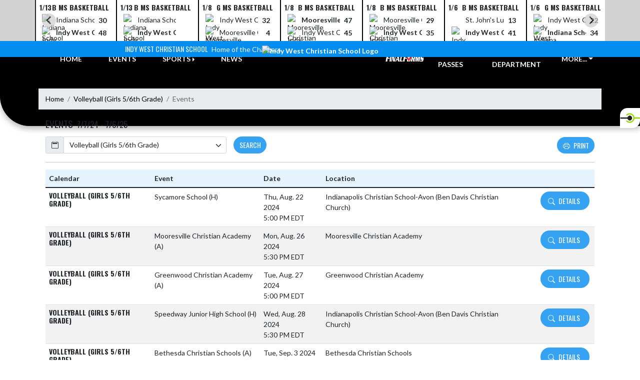

--- FILE ---
content_type: text/html; charset=utf-8
request_url: https://chargerathletics.org/Events?for=9894c4ac-ef13-4e4d-8aa9-22113a53f423&from=2024-07-07&to=2025-07-06&team=Volleyball%20(Girls%205%2F6th%20Grade)&teamID=2781ae60-ec3d-40df-93be-00744ddc9928
body_size: 11737
content:

<!DOCTYPE html>
<html lang="en">
<head>
    <meta charset="utf-8" />
    <meta name="viewport" content="width=device-width, initial-scale=1.0" />
    <title>Events - Indy West Christian School</title>
    <meta name="description" content="" />
    <meta property="og:image" content="https://static.eventlink.com/public/bf6996b0-9e21-4aac-af7e-12e3628decb8/49fb6a9a-064b-4cc6-acdd-fdf89199b7ef/blob" />
    <meta name="twitter:image" content="https://static.eventlink.com/public/bf6996b0-9e21-4aac-af7e-12e3628decb8/49fb6a9a-064b-4cc6-acdd-fdf89199b7ef/blob" />
    <link href="https://cdn.jsdelivr.net/npm/bootstrap@5.1.3/dist/css/bootstrap.min.css" rel="stylesheet" crossorigin="anonymous">
    <link rel="stylesheet" href="/lib/mobiscroll/css/mobiscroll.jquery.min.css?v=_hDjU0bS-9Af_yN-psDaKyTWMWbW_pKiuvq3iNJPeq4">
    
        <link rel="shortcut icon" type="image/x-icon" href="https://static.eventlink.com/public/bf6996b0-9e21-4aac-af7e-12e3628decb8/49fb6a9a-064b-4cc6-acdd-fdf89199b7ef/blob" />
    <style>
        :root {
            --primary-color: #038def;
            --tinted10-color: #1C98F0FF;
            --tinted15-color: #289EF1FF;
            --tinted20-color: #35A3F2FF;
            --tinted60-color: #9AD1F8FF;
            --tinted90-color: #E5F3FDFF;
            --shaded-color: #027ED7FF;
            --shaded30-color: #0262A7FF;
            --secondary-color: #000000;
            --secondary-tinted10-color: #191919FF;
            --averageGrey: #626262FF;
            --primarySaturationCap: #3085C2FF;
            
            --primary-gallery-gradient-start: #038def77;
            --primary-gallery-gradient-end: #038def99;
        }
    </style>


    <script>window.onContentReady = function (callback) { if (document.readyState === 'loading') { document.addEventListener('DOMContentLoaded', callback); } else { callback(); } }</script>
    <link rel="stylesheet" href="/css/site.css?v=djffmhWbscjMd1d_zVCOeqO8Ho7WLdEPbDpgLQvgK_o" />
                <link rel="stylesheet" href="/css/photos-template-overrides.css?v=RE-TKf-lIwWe6CGLgXlYQAl8-IHtttCvLSxvbEqvlvc" />
    <link rel="stylesheet" href="https://cdn.jsdelivr.net/npm/bootstrap-icons@1.11.0/font/bootstrap-icons.css">
    
    <link rel="stylesheet" href="/css/fontawesome.css">
    <link rel="stylesheet" href="/css/brands.css">
    <link rel="stylesheet" href="/css/solid.css">
    <link rel="stylesheet" href="/css/regular.css">
    <link rel="stylesheet" href="/css/all.css">
    
    <link rel="preconnect" href="https://fonts.googleapis.com">
    <link rel="preconnect" href="https://fonts.gstatic.com" crossorigin>
    <link href="https://fonts.googleapis.com/css2?family=Oswald:wght@200..700&display=swap" rel="stylesheet">
    <link href="https://fonts.googleapis.com/css2?family=Lato:ital,wght@0,100;0,300;0,400;0,700;0,900;1,100;1,300;1,400;1,700;1,900&display=swap" rel="stylesheet">
    <link rel="stylesheet" href="https://fonts.googleapis.com/icon?family=Material+Icons">
    <link rel="stylesheet" href="https://cdn.jsdelivr.net/npm/@splidejs/splide@latest/dist/css/splide.min.css">
    <link href="//cdn.jsdelivr.net/npm/featherlight@1.7.14/release/featherlight.min.css" type="text/css" rel="stylesheet"/>
    <link href="//cdn.jsdelivr.net/npm/featherlight@1.7.14/release/featherlight.gallery.min.css" type="text/css" rel="stylesheet"/>
        <script async defer data-domain="bf6996b0-9e21-4aac-af7e-12e3628decb8" src="https://plausible.io/js/plausible.outbound-links.js"></script>
    <script>
        (function(){var w=window;var ic=w.Intercom;if(typeof ic==="function"){ic('reattach_activator');ic('update',w.intercomSettings);}else{var d=document;var i=function(){i.c(arguments);};i.q=[];i.c=function(args){i.q.push(args);};w.Intercom=i;var l=function(){var s=d.createElement('script');s.type='text/javascript';s.async=true;s.src='https://widget.intercom.io/widget/' + "p0b1hik6";var x=d.getElementsByTagName('script')[0];x.parentNode.insertBefore(s, x);};if(document.readyState==='complete'){l();}else if(w.attachEvent){w.attachEvent('onload',l);}else{w.addEventListener('load',l,false);}}})();
    </script>
                        
</head>
<body>
        <div class="custom-flex overflow-hidden">
            <div class="d-flex flex-column flex-grow-1 min-vh-100">
                <div class="d-flex flex-column">
                    <header class="d-print-none">
                        

    <style>
        #header-background {
            top: 180px;
        }
    </style>
    <div class="container-fluid p-0 white-background " style="background-color: lightgray;">
        <div id="score-ticker" class="splide container p-0 ">
            <div class="text-center splide__track score-ticker-container">
                <ul class="splide__list">
                        <a class="splide__slide" style="color: unset; text-decoration: unset;" href="/Event/fe25e550-93d7-467d-8d08-323631efc547">
                            <div class="p-1 score-ticker-card score-ticker-border" style="border-left: 2px solid">
                                    <div class="fw-bold pb-1 score-ticker-card-header backgroundColor "><span>1/13</span> <span>B MS Basketball</span> </div>
        <div>
            <div class="score-ticker-card-logo-container"><img alt="Indiana School for the Deaf Logo" src="https://static.eventlink.com/public/global/7c5f11a6-f40c-49ee-8053-0df22abd8f1a/logo.png" /></div>
            <div tabindex="0" class="marquee score-ticker-card-participant">
                <div class="">
                    <span class="score-ticker-card-participant-text "> Indiana School for the Deaf </span>
                </div>
            </div>
            <div class="fw-bold score-ticker-card-score-container "> 30</div>
        </div>
        <div>
            <div class="score-ticker-card-logo-container"><img alt="Indy West Christian School Logo" src="https://static.eventlink.com/public/global/c4283842-f7a1-4a7e-98ae-eb7440521c7c/blob" /></div>
            <div tabindex="0" class="marquee score-ticker-card-participant">
                <div class="fw-bold">
                    <span class="score-ticker-card-participant-text "> Indy West Christian School </span>
                </div>
            </div>
            <div class="fw-bold score-ticker-card-score-container "> 48</div>
        </div>
                            </div>
                        </a>
                        <a class="splide__slide" style="color: unset; text-decoration: unset;" href="/Event/83503d1f-5a9e-41e0-ae49-712ff71db4fd">
                            <div class="p-1 score-ticker-card score-ticker-border" style="">
                                    <div class="fw-bold pb-1 score-ticker-card-header backgroundColor "><span>1/13</span> <span>B MS Basketball</span> </div>
        <div>
            <div class="score-ticker-card-logo-container"><img alt="Indiana School for the Deaf Logo" src="https://static.eventlink.com/public/global/7c5f11a6-f40c-49ee-8053-0df22abd8f1a/logo.png" /></div>
            <div tabindex="0" class="marquee score-ticker-card-participant">
                <div class="">
                    <span class="score-ticker-card-participant-text "> Indiana School for the Deaf </span>
                </div>
            </div>
            <div class="fw-bold score-ticker-card-score-container "> </div>
        </div>
        <div>
            <div class="score-ticker-card-logo-container"><img alt="Indy West Christian School Logo" src="https://static.eventlink.com/public/global/c4283842-f7a1-4a7e-98ae-eb7440521c7c/blob" /></div>
            <div tabindex="0" class="marquee score-ticker-card-participant">
                <div class="fw-bold">
                    <span class="score-ticker-card-participant-text "> Indy West Christian School </span>
                </div>
            </div>
            <div class="fw-bold score-ticker-card-score-container "> </div>
        </div>
                            </div>
                        </a>
                        <a class="splide__slide" style="color: unset; text-decoration: unset;" href="/Event/748ba038-9833-42a3-bc9f-79a7fc76e3e0">
                            <div class="p-1 score-ticker-card score-ticker-border" style="">
                                    <div class="fw-bold pb-1 score-ticker-card-header backgroundColor "><span>1/8</span> <span>G MS Basketball</span> </div>
        <div>
            <div class="score-ticker-card-logo-container"><img alt="Indy West Christian School Logo" src="https://static.eventlink.com/public/global/c4283842-f7a1-4a7e-98ae-eb7440521c7c/blob" /></div>
            <div tabindex="0" class="marquee score-ticker-card-participant">
                <div class="">
                    <span class="score-ticker-card-participant-text "> Indy West Christian School </span>
                </div>
            </div>
            <div class="fw-bold score-ticker-card-score-container "> 32</div>
        </div>
        <div>
            <div class="score-ticker-card-logo-container"><img alt="Mooresville Christian Academy Logo" src="https://static.eventlink.com/public/global/185a0679-660b-4119-9eee-79d531965085/blob" /></div>
            <div tabindex="0" class="marquee score-ticker-card-participant">
                <div class="">
                    <span class="score-ticker-card-participant-text "> Mooresville Christian Academy </span>
                </div>
            </div>
            <div class="fw-bold score-ticker-card-score-container "> 4</div>
        </div>
                            </div>
                        </a>
                        <a class="splide__slide" style="color: unset; text-decoration: unset;" href="/Event/a9a79cf4-3b37-4f2c-999e-e3e15376d0bb">
                            <div class="p-1 score-ticker-card score-ticker-border" style="">
                                    <div class="fw-bold pb-1 score-ticker-card-header backgroundColor "><span>1/8</span> <span>B MS Basketball</span> </div>
        <div>
            <div class="score-ticker-card-logo-container"><img alt="Mooresville Christian Academy Logo" src="https://static.eventlink.com/public/global/185a0679-660b-4119-9eee-79d531965085/blob" /></div>
            <div tabindex="0" class="marquee score-ticker-card-participant">
                <div class="fw-bold">
                    <span class="score-ticker-card-participant-text "> Mooresville Christian Academy </span>
                </div>
            </div>
            <div class="fw-bold score-ticker-card-score-container "> 47</div>
        </div>
        <div>
            <div class="score-ticker-card-logo-container"><img alt="Indy West Christian School Logo" src="https://static.eventlink.com/public/global/c4283842-f7a1-4a7e-98ae-eb7440521c7c/blob" /></div>
            <div tabindex="0" class="marquee score-ticker-card-participant">
                <div class="">
                    <span class="score-ticker-card-participant-text "> Indy West Christian School </span>
                </div>
            </div>
            <div class="fw-bold score-ticker-card-score-container "> 45</div>
        </div>
                            </div>
                        </a>
                        <a class="splide__slide" style="color: unset; text-decoration: unset;" href="/Event/7f211fa7-d36b-401d-84e4-24dfa9b4dc82">
                            <div class="p-1 score-ticker-card score-ticker-border" style="">
                                    <div class="fw-bold pb-1 score-ticker-card-header backgroundColor "><span>1/8</span> <span>B MS Basketball</span> </div>
        <div>
            <div class="score-ticker-card-logo-container"><img alt="Mooresville Christian Academy Logo" src="https://static.eventlink.com/public/global/185a0679-660b-4119-9eee-79d531965085/blob" /></div>
            <div tabindex="0" class="marquee score-ticker-card-participant">
                <div class="">
                    <span class="score-ticker-card-participant-text "> Mooresville Christian Academy </span>
                </div>
            </div>
            <div class="fw-bold score-ticker-card-score-container "> 29</div>
        </div>
        <div>
            <div class="score-ticker-card-logo-container"><img alt="Indy West Christian School Logo" src="https://static.eventlink.com/public/global/c4283842-f7a1-4a7e-98ae-eb7440521c7c/blob" /></div>
            <div tabindex="0" class="marquee score-ticker-card-participant">
                <div class="fw-bold">
                    <span class="score-ticker-card-participant-text "> Indy West Christian School </span>
                </div>
            </div>
            <div class="fw-bold score-ticker-card-score-container "> 35</div>
        </div>
                            </div>
                        </a>
                        <a class="splide__slide" style="color: unset; text-decoration: unset;" href="/Event/a610b3fb-4ab9-4233-8b7d-42b6e80c3920">
                            <div class="p-1 score-ticker-card score-ticker-border" style="">
                                    <div class="fw-bold pb-1 score-ticker-card-header backgroundColor "><span>1/6</span> <span>B MS Basketball</span> </div>
        <div>
            <div class="score-ticker-card-logo-container"></div>
            <div tabindex="0" class="marquee score-ticker-card-participant">
                <div class="">
                    <span class="score-ticker-card-participant-text "> St. John&#x27;s Lutheran School </span>
                </div>
            </div>
            <div class="fw-bold score-ticker-card-score-container "> 13</div>
        </div>
        <div>
            <div class="score-ticker-card-logo-container"><img alt="Indy West Christian School Logo" src="https://static.eventlink.com/public/global/c4283842-f7a1-4a7e-98ae-eb7440521c7c/blob" /></div>
            <div tabindex="0" class="marquee score-ticker-card-participant">
                <div class="fw-bold">
                    <span class="score-ticker-card-participant-text "> Indy West Christian School </span>
                </div>
            </div>
            <div class="fw-bold score-ticker-card-score-container "> 41</div>
        </div>
                            </div>
                        </a>
                        <a class="splide__slide" style="color: unset; text-decoration: unset;" href="/Event/e31ab909-502f-46f2-a602-a8918800eb01">
                            <div class="p-1 score-ticker-card score-ticker-border" style="">
                                    <div class="fw-bold pb-1 score-ticker-card-header backgroundColor "><span>1/6</span> <span>G MS Basketball</span> </div>
        <div>
            <div class="score-ticker-card-logo-container"><img alt="Indy West Christian School Logo" src="https://static.eventlink.com/public/global/c4283842-f7a1-4a7e-98ae-eb7440521c7c/blob" /></div>
            <div tabindex="0" class="marquee score-ticker-card-participant">
                <div class="">
                    <span class="score-ticker-card-participant-text "> Indy West Christian School </span>
                </div>
            </div>
            <div class="fw-bold score-ticker-card-score-container "> 22</div>
        </div>
        <div>
            <div class="score-ticker-card-logo-container"><img alt="Indiana School for the Deaf Logo" src="https://static.eventlink.com/public/global/7c5f11a6-f40c-49ee-8053-0df22abd8f1a/logo.png" /></div>
            <div tabindex="0" class="marquee score-ticker-card-participant">
                <div class="fw-bold">
                    <span class="score-ticker-card-participant-text "> Indiana School for the Deaf </span>
                </div>
            </div>
            <div class="fw-bold score-ticker-card-score-container "> 34</div>
        </div>
                            </div>
                        </a>
                        <a class="splide__slide" style="color: unset; text-decoration: unset;" href="/Event/6e964ca5-fd6f-47aa-abff-975606c22f16">
                            <div class="p-1 score-ticker-card score-ticker-border" style="">
                                    <div class="fw-bold pb-1 score-ticker-card-header backgroundColor "><span>1/6</span> <span>B MS Basketball</span> </div>
        <div>
            <div class="score-ticker-card-logo-container"></div>
            <div tabindex="0" class="marquee score-ticker-card-participant">
                <div class="">
                    <span class="score-ticker-card-participant-text "> St. John&#x27;s Lutheran School </span>
                </div>
            </div>
            <div class="fw-bold score-ticker-card-score-container "> 13</div>
        </div>
        <div>
            <div class="score-ticker-card-logo-container"><img alt="Indy West Christian School Logo" src="https://static.eventlink.com/public/global/c4283842-f7a1-4a7e-98ae-eb7440521c7c/blob" /></div>
            <div tabindex="0" class="marquee score-ticker-card-participant">
                <div class="fw-bold">
                    <span class="score-ticker-card-participant-text "> Indy West Christian School </span>
                </div>
            </div>
            <div class="fw-bold score-ticker-card-score-container "> 51</div>
        </div>
                            </div>
                        </a>
                </ul>
            </div>
        </div>
    </div>

    <!-- Mobile Menu -->
    <nav class="navbar navbar-expand-custom navbar-toggleable-lg navbar-dark gradient-navbar">
        <div class="container">
            <div class="row align-items-center">
                <div class="col-2">
                    <div class="navbar-brand" style="height:auto; width:100%">
                            <a class="d-flex mx-auto" href="/">
                                <img src="https://static.eventlink.com/public/bf6996b0-9e21-4aac-af7e-12e3628decb8/49fb6a9a-064b-4cc6-acdd-fdf89199b7ef/blob" alt="Indy West Christian School Logo" class="img-fluid site-logo-header"/>
                            </a>
                    </div>
                </div>
                <div class="col ps-3 pe-2">
                    <span class="f4 text-light">Indy West Christian School</span>
                </div>
                    <div class="col-auto ps-2 pe-2">
                        <a role="button" class="btn custom-none rounded" href="/Tickets">
                            <i class="bi bi-ticket-perforated larger"></i><span class="d-none d-sm-block ps-2"> BUY TICKETS</span>
                        </a>
                    </div>
                    <div class="col-auto ps-2 pe-2">
                        <a href="/Announcements">
                            <span id="ring-mobile" class="ring-mobile ping d-none"></span>
                            <i id="notification-bell" class="bi bi-bell-fill bell-size bell-icon-mobile d-none position-relative">
                                <span id="announcements-count" class="position-absolute top-0 start-120 translate-middle badge rounded-pill bg-secondary">
                                    <span class="visually-hidden">announcements</span>
                                </span>
                            </i>
                        </a>
                    </div>
                <div class="col-auto ps-2 pe-2">
                    <button class="navbar-toggler" type="button" data-bs-toggle="collapse" data-bs-target=".navbar-collapse" aria-controls="navbarSupportedContent"
                            aria-expanded="false" aria-label="Toggle navigation">
                        <span class="navbar-toggler-icon"></span>
                    </button>
                    <div class="navbar-collapse collapse">
                        <ul class="navbar-nav f2 mobile-view-menu">
                            
    <li class="nav-item">
        <a class="nav-link text-light" href="/">HOME</a>
    </li>
    <li class="nav-item">
        <a class="nav-link text-light" href="/Events">EVENTS</a>
    </li>
         <li class="nav-item">
            <a class="nav-link text-light" href="/Tickets">TICKETS &amp; PASSES</a>
        </li>
    
    
    <li class="nav-item dropend info-menu">
        <a href="#" class="nav-link text-light dropdown-toggle" data-bs-toggle="dropdown" aria-expanded="false">SPORTS</a>      
        <div class="dropdown-menu bg-dropend">
            <a class="dropdown-item text-light" href="/Teams/Fall">Fall</a>
            <a class="dropdown-item text-light" href="/Teams/Winter">Winter</a> 
            <a class="dropdown-item text-light" href="/Teams/Spring">Spring</a> 
            <a class="dropdown-item text-light" href="/Teams/Summer">Summer</a> 
        </div>
    </li>    
    <li class="nav-item">
        <a class="nav-link text-light" href="/News">NEWS</a>
    </li>
    <li class="nav-item">
        <a class="nav-link text-light" href="/AthleticDepartment">ATHLETIC DEPARTMENT</a>
    </li>
        <li class="nav-item">
            <a class="nav-link news-text news-body-secondary" href="https://indycsavon-in.finalforms.com" target="_blank">
                <div class="row mx-0 athlete-registration-item">
                    <img class="w-auto final-form-height" src="/images/FinalForms_WR_Logo.png" alt="FinalForms logo">
                </div>    
            </a>
        </li>
    
    
    <li class="nav-item">
        <a class="nav-link text-light" href="/Sponsors">SPONSORS</a>
    </li>
    
        <li class="nav-item  dropend info-menu">
            <a class="nav-link text-light dropdown-toggle" href="#" data-bs-toggle="dropdown" aria-expanded="false">
                MORE...
            </a>
            <div class="dropdown-menu big-menu-container bg-dropend menu-sizing" id="moreMenu">
                <div id="row" class="row" style="text-align: center; max-height: 100vh; overflow: scroll;">
                            <div class="col-lg-30-percent" style="display: inline-block">
                                <h6 class="text-light col-lg-12 dropdown-header"
                                    style="background-color: var(--shaded-color); text-transform: none; opacity: 100% !important">
                                    MORE...</h6>
                                    <a class="text-light col-lg-12 dropdown-item" href="https://kingswayschool.sharepoint.com/:w:/s/AthleticDepartment/EY5to5d-6yZIkXxt5Lcv8bABkLNrcIVwaL2RsgeHFJG7_Q?e=B41ipW" target="_blank"
                                       rel="noopener" style="display: block">
                                        Student Athletic Handbook <i class="bi bi-box-arrow-up-right ps-1 align-text-top"
                                                       style="font-size:0.6rem;"></i>
                                    </a>
                                    <a class="text-light col-lg-12 dropdown-item" href="https://www.ihsaa.org/sites/default/files/documents/2022-23%20Physical%20Form.pdf" target="_blank"
                                       rel="noopener" style="display: block">
                                        Physical Form <i class="bi bi-box-arrow-up-right ps-1 align-text-top"
                                                       style="font-size:0.6rem;"></i>
                                    </a>
                                    <a class="text-light col-lg-12 dropdown-item" href="https://indycs.org/" target="_blank"
                                       rel="noopener" style="display: block">
                                        School Website <i class="bi bi-box-arrow-up-right ps-1 align-text-top"
                                                       style="font-size:0.6rem;"></i>
                                    </a>
                                    <a class="text-light col-lg-12 dropdown-item" href="https://drive.google.com/file/d/1KxGE5SJeWZv0RqzK_PlOyUmfwlAVOvY3/view" target="_blank"
                                       rel="noopener" style="display: block">
                                        Eventlink Instructions <i class="bi bi-box-arrow-up-right ps-1 align-text-top"
                                                       style="font-size:0.6rem;"></i>
                                    </a>
                                    <a class="text-light col-lg-12 dropdown-item" href="https://indycs.org/wp-content/uploads/2023/07/Final-Forms-Parent-Playbook.pdf" target="_blank"
                                       rel="noopener" style="display: block">
                                        Final Forms Instructions <i class="bi bi-box-arrow-up-right ps-1 align-text-top"
                                                       style="font-size:0.6rem;"></i>
                                    </a>
                                    <a class="text-light col-lg-12 dropdown-item" href="https://kingswayschool.sharepoint.com/:w:/s/AthleticDepartment/EWNY4GYVZ6dGmw0t3Hh3WkgB6IQLnB8ngkUngVIEn5ZfrQ?e=EnvJKI" target="_blank"
                                       rel="noopener" style="display: block">
                                        Athletic Location Maps <i class="bi bi-box-arrow-up-right ps-1 align-text-top"
                                                       style="font-size:0.6rem;"></i>
                                    </a>
                            </div>
                    <div class="big-menu"></div>
                </div>
            </div>
        </li>
        
    <style>
        @media (max-width: 768px) {
            .col-lg-30-percent {
                width: 100%;
                margin-left: 0;
            }
            
            .big-menu-container {
                max-width: 100%;
            }
        }
    </style>


                        </ul>
                    </div>
                </div>
            </div>
        </div>
    </nav>
    <!-- / Full View Menu -->
    <div class="container-fluid p-0 d-lg-block d-none">
        <div class="row" style="height: 32px; background-color: var(--primary-color); position: relative; z-index: 9;">
            <div class="col d-flex align-items-center justify-content-end pe-2 text-light">
                <div><span class="f4">Indy West Christian School</span> <span class="f5 ps-1">Home of the Chargers</span></div> 
            </div>
            <div class="col-auto">
                <div style="width: 150px;"></div>
            </div>
            <div class="col d-flex align-items-center" style="overflow: hidden;">
                

            </div>
        </div>
        <div class="">
            <style>
                :root {
                    --header-background-height: 140px;
                }
            </style>
            <div id="header-background" style="background-color: var(--secondary-color); position: absolute; height: var(--header-background-height); width: 100%; top: 30px; left: 0; z-index: -10; border-radius: 0 0 0 60px; overflow: hidden; box-shadow: 0 6px 12px #00000045;">
                <div style="height: 100%; width: 100%; background-color: var(--secondary-color); background-image:url('https://static.eventlink.com/public/bf6996b0-9e21-4aac-af7e-12e3628decb8/26b71490-24da-4159-bdee-93e39c619c3a/square-xxl.png'); background-size: auto; background-position: center; background-repeat: no-repeat; background-blend-mode: multiply; filter: blur(4px);"></div>
            </div>
            <!-- nav -->
            <div class="container text-light fw-bold">
                <div class="row" style="position: relative; top: -24px;">
                    <ul class="col d-flex align-items-center justify-content-evenly mb-0" style="list-style: none;">
                        <li class="nav-item">
                            <a class="nav-link text-light" href="/">HOME</a>
                        </li>
                        <li class="nav-item">
                            <a class="nav-link text-light" href="/Events">EVENTS</a>
                        </li>
                        <li class="nav-item dropend info-menu">
                            <a href="#" class="nav-link text-light dropdown-toggle" data-bs-toggle="dropdown" aria-expanded="false">SPORTS</a>
                            <div class="dropdown-menu bg-dropend">
                                <a class="dropdown-item text-light" href="/Teams/Fall">Fall</a>
                                <a class="dropdown-item text-light" href="/Teams/Winter">Winter</a>
                                <a class="dropdown-item text-light" href="/Teams/Spring">Spring</a>
                                <a class="dropdown-item text-light" href="/Teams/Summer">Summer</a>
                            </div>
                        </li>
                        <li class="nav-item">
                            <a class="nav-link text-light" href="/News">NEWS</a>
                        </li>
                    </ul>
                    <div class="col-auto">
                        <a href="/">
                            <img src="https://static.eventlink.com/public/bf6996b0-9e21-4aac-af7e-12e3628decb8/49fb6a9a-064b-4cc6-acdd-fdf89199b7ef/blob" alt="Indy West Christian School Logo" class="img-fluid" style="z-index: 10; position: relative;"/>
                        </a>
                    </div>
                    <ul class="col d-flex align-items-center justify-content-evenly mb-0" style="list-style: none;">
                        
                            <li class="nav-item">
                                <a class="nav-link text-light" href="https://indycsavon-in.finalforms.com" target="_blank">
                                    <div class="row mx-0 athlete-registration-item mb-1">
                                        <img class="w-auto" style="height: 15px;" src="/images/FinalForms_WR_Logo.png" alt="FinalForms logo">
                                    </div>
                                </a>
                            </li>
                        
                            <li class="nav-item">
                                <a class="nav-link text-light" href="/Tickets">TICKETS &amp; PASSES</a>
                            </li>
                            <li class="nav-item">
                                <a class="nav-link text-light" href="/AthleticDepartment">ATHLETIC DEPARTMENT</a>
                            </li>
                        <li class="nav-item dropdown info-menu">
                            <a href="#" class="nav-link text-light dropdown-toggle" data-bs-toggle="dropdown" aria-expanded="false" onclick="CreateMoreMenu(6)">MORE...</a>
                            <div class="dropdown-menu big-menu-container" id="moreMenu" style="min-width: 600px">
                                <div class="row" style="text-align: center; max-height: 85vh; overflow-y: scroll; overflow-x: hidden;">
                                    <div class="col-lg-30-percent" style="display: inline-block;">
                                        <h6 class="text-light col-lg-12 dropdown-header" style="background-color: var(--shaded-color); text-transform: none; opacity: 100% !important">MORE...</h6>
                                        
                                            <a class="text-light col-lg-12 dropdown-item d-block" href="/Sponsors">Sponsors</a>
                                        
                                            <a class="text-light col-lg-12 dropdown-item d-block" href="https://kingswayschool.sharepoint.com/:w:/s/AthleticDepartment/EY5to5d-6yZIkXxt5Lcv8bABkLNrcIVwaL2RsgeHFJG7_Q?e=B41ipW" target="_blank" rel="noopener">
                                                Student Athletic Handbook <i class="bi bi-box-arrow-up-right ps-1 align-text-top" style="font-size:0.6rem;"></i>
                                            </a>
                                            <a class="text-light col-lg-12 dropdown-item d-block" href="https://www.ihsaa.org/sites/default/files/documents/2022-23%20Physical%20Form.pdf" target="_blank" rel="noopener">
                                                Physical Form <i class="bi bi-box-arrow-up-right ps-1 align-text-top" style="font-size:0.6rem;"></i>
                                            </a>
                                            <a class="text-light col-lg-12 dropdown-item d-block" href="https://indycs.org/" target="_blank" rel="noopener">
                                                School Website <i class="bi bi-box-arrow-up-right ps-1 align-text-top" style="font-size:0.6rem;"></i>
                                            </a>
                                            <a class="text-light col-lg-12 dropdown-item d-block" href="https://drive.google.com/file/d/1KxGE5SJeWZv0RqzK_PlOyUmfwlAVOvY3/view" target="_blank" rel="noopener">
                                                Eventlink Instructions <i class="bi bi-box-arrow-up-right ps-1 align-text-top" style="font-size:0.6rem;"></i>
                                            </a>
                                            <a class="text-light col-lg-12 dropdown-item d-block" href="https://indycs.org/wp-content/uploads/2023/07/Final-Forms-Parent-Playbook.pdf" target="_blank" rel="noopener">
                                                Final Forms Instructions <i class="bi bi-box-arrow-up-right ps-1 align-text-top" style="font-size:0.6rem;"></i>
                                            </a>
                                            <a class="text-light col-lg-12 dropdown-item d-block" href="https://kingswayschool.sharepoint.com/:w:/s/AthleticDepartment/EWNY4GYVZ6dGmw0t3Hh3WkgB6IQLnB8ngkUngVIEn5ZfrQ?e=EnvJKI" target="_blank" rel="noopener">
                                                Athletic Location Maps <i class="bi bi-box-arrow-up-right ps-1 align-text-top" style="font-size:0.6rem;"></i>
                                            </a>
                                    </div>
                                    
                                </div>
             
                                <div class="big-menu"></div>
                            </div>
                        </li>
                    </ul>
                </div>
            </div>
        </div>

        <div style="position: fixed; right: 0; top: 30vh; z-index: 100;">
            <a class="photos-social-icon" style="background-color:#ffffff;" href="https://eventlink.com/login" target="_blank">
                <img src="/el-favicon.ico" alt="Eventlink Logo"/>                
            </a>
        </div>
    </div>
    <script type="text/javascript">
        document.addEventListener('show.bs.dropdown', function () {
            CreateMoreMenu(6);
        });

        function CreateMoreMenu(numberOfLinks) {
            var menu = document.getElementById('moreMenu');

            if (menu.childNodes[0].childNodes.length < 3 || numberOfLinks <= 10 ||  window.matchMedia("(max-width: 768px)").matches) {
                menu.classList.add('bg-dropend');
                menu.classList.remove('big-menu-container')
                Array.from(menu.children[0].children).forEach(function (child) {
                    child.classList.remove('col-lg-30-percent');
                });
                return;
            }

            menu.classList.remove('bg-dropend');
            menu.classList.add('big-menu-container');
            Array.from(menu.children[0].children).forEach(function (child) {
                child.classList.add('col-lg-30-percent');
            });
        }
    </script>

<script>
window.onContentReady(() => {
    if (document.getElementById('score-ticker')) {
        var splide = new Splide('#score-ticker', {
            type: 'loop',
            perPage: 1,
            perMove: 1,
            //rewind: true,
            autoWidth: true,
            pagination: false,
            pauseOnHover: true,
            pauseOnFocus: true,
            autoplay: false,
            interval: 4000
        });

        let headerTop = document.getElementById('header-background');
        headerTop.style.top = '112px';
        
        splide.on('overflow', function (isOverflowing) {
            splide.go(0);
            
            splide.options = {
                arrows: isOverflowing,
                drag: isOverflowing,
                clones: isOverflowing ? undefined : 0,
                autoplay: isOverflowing
            };
        });
        
        splide.mount();
    }
});
</script>

                    </header>
                </div>

                <div class="d-flex flex-column flex-grow-1">
                    <main class="d-flex flex-column flex-grow-1 justify-content-between">
                        

<!--suppress CssUnusedSymbol -->
<style>
	tr.canceled-event > td {
		background-color: #ff00001c !important;
	}
	
	.table-striped > tbody > tr:nth-child(even).canceled-event > td {
		background-color: #ff000047 !important;
	}
	
	#btn-print {
		margin-top: 4px !important;
	}
	
	.sr-copy:before {
		border: 0;
		clip-path: inset(50%);
		height: 1px;
		margin: -1px;
		overflow: hidden;
		padding: 0;
		width: 1px;
		white-space: nowrap;
	}
</style>

<div class="container px-0 mb-4">
    
<nav aria-label="breadcrumb" class="d-print-none">
    <ol class="breadcrumb mx-2 mt-2">
            <li class="breadcrumb-item " ><a href="/" class="link breadcrumb-link">Home</a></li>
            <li class="breadcrumb-item " ><a href="/Team/2781ae60-ec3d-40df-93be-00744ddc9928/Volleyball%20(Girls%205%2F6th%20Grade)" class="link breadcrumb-link">Volleyball (Girls 5/6th Grade)</a></li>
            <li class="breadcrumb-item active" aria-current=&quot;page&quot;><a class="breadcrumb-end">Events</a></li>
    </ol>
</nav>
	<div class="row mx-4" id="events">
		<div class="col-md-12 px-0 mb-2 d-flex justify-content-between align-items-center">
			<h2 class="m-0">EVENTS  <small class="ms-1">7/7/24 - 7/6/25</small> </h2>
			<nav aria-label="Events Paging" class="float-end w-auto">
                <ul class="pagination m-0">
                </ul>
            </nav>
		</div>
	</div>
	<div class="row mx-4 d-flex">
		<form method="GET" class="flex-grow-1 me-1 w-auto" id="calendar-search" action="/Events">
			<div class=" row mb-3">
				<label class="col-sm-2 col-form-label visually-hidden" for="CalendarID">Calendar</label>
				<div class="col-auto me-3">
					<div class="input-group py-1">
						<div class="input-group-prepend">
							<div class="input-group-text"><i class="bi bi-calendar2"></i></div>
						</div>
						<select name="for" class="form-control custom-select" id="CalendarID">
							<option value="">ALL</option>
								<option value="89771c71-75f0-4ff0-8e36-504d34ecc4fb">Baseball (Boys 5/6th Grade)</option>
								<option value="6b53753d-1168-4d7e-8fed-51a6548b776c">Baseball (Boys 5/6th Grade) Practice</option>
								<option value="c1a8ce40-30ed-43c5-8fda-d47d31a333d4">Baseball (Boys 7/8th Grade)</option>
								<option value="c3178fe3-a023-4089-bcf8-175ad6fcf71d">Baseball (Boys 7/8th Grade) Practice</option>
								<option value="93c27894-c84e-4a30-93f8-aab225fe0e7d">Basketball (Boys 5/6th Grade)</option>
								<option value="ac3c3a04-78ed-497a-ab7d-75076fabfd04">Basketball (Boys 5/6th Grade) Practice</option>
								<option value="df4bb7c4-bc86-4986-a611-f620217a8c30">Basketball (Boys 7/8th Grade)</option>
								<option value="637d59a4-529c-4359-8cde-3e2f8661130e">Basketball (Boys 7/8th Grade) Practice</option>
								<option value="de612cf7-e7b2-46a6-9eb7-f11cfa81bedc">Basketball (Girls 5/6th Grade)</option>
								<option value="906c1eec-e42d-441b-af20-18ee20d53065">Basketball (Girls 5/6th Grade) Practice</option>
								<option value="fdf44304-823a-472a-863e-4e4e58e618a6">Basketball (Girls 7/8th Grade)</option>
								<option value="0da2ec8e-9a46-4514-a034-0fd15d0072f4">Basketball (Girls 7/8th Grade) Practice</option>
								<option value="4ed3a52d-ec52-4253-aaae-0f0434f5922e">Cheer (Middle School) Game</option>
								<option value="82c996c0-ec09-4597-a013-a7e11e3d0159">Cheer Game</option>
								<option value="abc54762-cb1b-4045-88b7-3358430c8dc6">Cheerleading (Girls Middle School)</option>
								<option value="19df2969-45b7-4363-9924-a4bd0ae4218a">Cheerleading (Girls Middle School) Practice</option>
								<option value="7784f4c0-e948-4a5c-aeab-e326c49522f4">Cross Country (Coed Middle School)</option>
								<option value="76ca1618-4ff7-4204-a216-ee89f0d77b61">Cross Country (Coed Middle School) Practice</option>
								<option value="6c681508-01f6-4629-a041-96bfa8e99ecb">girls softball</option>
								<option value="2b859b4e-1a91-43ca-85d9-f45ff747bc84">Golf (Coed Middle School)</option>
								<option value="bb1e3c7e-dd66-4bfc-b248-be5284be9e2d">Golf (Coed Middle School) Practice</option>
								<option value="08062bf4-47ca-4b82-b6ea-3e6258ab9bb7">Indy West Christian School</option>
								<option value="3661c889-2487-464b-aaf3-7de97aba8381">Performing Arts</option>
								<option value="290fd665-ea18-4e2e-a32c-e343490cdc89">Soccer (Coed 5/6th Grade)</option>
								<option value="1be9a01a-8f4d-48eb-81bf-0ac779611728">Soccer (Coed 5/6th Grade) Practice</option>
								<option value="1b578b7c-8d43-4bb0-8b14-07dc1e557361">Soccer (Coed 7/8th Grade)</option>
								<option value="2f6adc9c-f5ee-4c11-bdb8-ad6df6b05939">Soccer (Coed 7/8th Grade) Practice</option>
								<option value="d924de0f-7566-4f5f-8583-36b2fc3e7337">Soccer Club</option>
								<option value="32e8fcb4-0823-40d7-b43f-b0771deccdbf">Softball (Girls Middle School)</option>
								<option value="a7d1d835-8613-43c0-9db1-835c2987004c">Softball (Girls Middle School) Practice</option>
								<option value="2008a9a7-670c-436e-88f4-e358be59e781">Tennis (Coed Middle School)</option>
								<option value="5cb94e14-336f-41a5-b9ce-5ab482290d95">Tennis (Coed Middle School) Practice</option>
								<option value="2ba08fd1-17c5-4d79-a0fc-b2e2b36401ef">Track &amp; Field (Coed Middle School)</option>
								<option value="f30c4e8f-3abe-45ad-8c72-36ed0f008269">Track &amp; Field (Coed Middle School) Practice</option>
								<option value="9894c4ac-ef13-4e4d-8aa9-22113a53f423" selected="selected">Volleyball (Girls 5/6th Grade)</option>
								<option value="b279ba51-5558-4cb9-b37c-1be391f1b1e0">Volleyball (Girls 5/6th Grade) Practice</option>
								<option value="12515eaf-ef33-466f-99f6-8ea3a374e66f">Volleyball (Girls 7/8th Grade)</option>
								<option value="dd81e057-e407-4ab4-9fbd-481efc4d2410">Volleyball (Girls 7/8th Grade) Practice</option>
						</select>
					</div>
				</div>
				<button type="submit" class="btn rounded align-self-end f4 my-auto w-auto" >SEARCH</button>
			</div>
		</form>
		
		<button id="btn-print" class="btn rounded align-self-end f4 d-print-none my-auto w-auto" onclick="window.print()"><i class="bi bi-printer me-2"></i>Print</button>
	</div>
	<div class="row mx-4">
		<hr class="w-100 "/>
	</div>
	<div class="row mx-4">
		<div class="col-md-12 px-0">
				<div class="table-responsive-md">
					<table class="table table-striped table-events" id="table-events">
						<thead class="bg-tinted90-color">
							<tr>
								<th>Calendar</th>
								<th>Event</th>
								<th>Date</th>
								<th>Location</th>
								<th class="d-print-none sr-only"> Details and Tickets buttons </th>
							</tr>
						</thead>
						<tbody>
							<tr class="">
								<td>
									<h4 class="fw-bold my-auto">Volleyball (Girls 5/6th Grade)</h4>
								</td>
								<td>
									
									<p class="my-0">Sycamore School <span data-bs-toggle="tooltip" title="Home Game">(H)</span></p>
									
								</td>
								<td>
									<p class="m-0">Thu, Aug. 22 2024</p>
										<p class="m-0">5:00 PM EDT</p>
								</td>
								<td>
										<p class="my-0">Indianapolis Christian School-Avon (Ben Davis Christian Church)</p>
								</td>
								<td class="d-print-none text-end">
									<a class="btn btn-lg rounded f4 d-inline-block px-3 me-1 order-1 mb-1" aria-label="Event Details" href="/Event/edfd1fba-7146-4a81-84d0-93a500e7fe83">
										<i class="bi bi-search me-2"></i><span class="pe-1 d-none d-xl-inline-block showTextIcon">DETAILS</span>
									</a>
								</td>
							</tr>
							<tr class="">
								<td>
									<h4 class="fw-bold my-auto">Volleyball (Girls 5/6th Grade)</h4>
								</td>
								<td>
									
									<p class="my-0">Mooresville Christian Academy <span data-bs-toggle="tooltip" title="Away Game">(A)</span></p>
									
								</td>
								<td>
									<p class="m-0">Mon, Aug. 26 2024</p>
										<p class="m-0">5:30 PM EDT</p>
								</td>
								<td>
										<p class="my-0">Mooresville Christian Academy</p>
								</td>
								<td class="d-print-none text-end">
									<a class="btn btn-lg rounded f4 d-inline-block px-3 me-1 order-1 mb-1" aria-label="Event Details" href="/Event/23842bfc-6e0e-474b-bd32-0032dec1666e">
										<i class="bi bi-search me-2"></i><span class="pe-1 d-none d-xl-inline-block showTextIcon">DETAILS</span>
									</a>
								</td>
							</tr>
							<tr class="">
								<td>
									<h4 class="fw-bold my-auto">Volleyball (Girls 5/6th Grade)</h4>
								</td>
								<td>
									
									<p class="my-0">Greenwood Christian Academy  <span data-bs-toggle="tooltip" title="Away Game">(A)</span></p>
									
								</td>
								<td>
									<p class="m-0">Tue, Aug. 27 2024</p>
										<p class="m-0">5:00 PM EDT</p>
								</td>
								<td>
										<p class="my-0">Greenwood Christian Academy </p>
								</td>
								<td class="d-print-none text-end">
									<a class="btn btn-lg rounded f4 d-inline-block px-3 me-1 order-1 mb-1" aria-label="Event Details" href="/Event/f0cb7044-314e-436b-bcd7-77bf4d883315">
										<i class="bi bi-search me-2"></i><span class="pe-1 d-none d-xl-inline-block showTextIcon">DETAILS</span>
									</a>
								</td>
							</tr>
							<tr class="">
								<td>
									<h4 class="fw-bold my-auto">Volleyball (Girls 5/6th Grade)</h4>
								</td>
								<td>
									
									<p class="my-0">Speedway Junior High School <span data-bs-toggle="tooltip" title="Home Game">(H)</span></p>
									
								</td>
								<td>
									<p class="m-0">Wed, Aug. 28 2024</p>
										<p class="m-0">5:30 PM EDT</p>
								</td>
								<td>
										<p class="my-0">Indianapolis Christian School-Avon (Ben Davis Christian Church)</p>
								</td>
								<td class="d-print-none text-end">
									<a class="btn btn-lg rounded f4 d-inline-block px-3 me-1 order-1 mb-1" aria-label="Event Details" href="/Event/c05bd4d8-36ae-466f-9b1c-15c1e17f0191">
										<i class="bi bi-search me-2"></i><span class="pe-1 d-none d-xl-inline-block showTextIcon">DETAILS</span>
									</a>
								</td>
							</tr>
							<tr class="">
								<td>
									<h4 class="fw-bold my-auto">Volleyball (Girls 5/6th Grade)</h4>
								</td>
								<td>
									
									<p class="my-0">Bethesda Christian Schools <span data-bs-toggle="tooltip" title="Away Game">(A)</span></p>
									
								</td>
								<td>
									<p class="m-0">Tue, Sep. 3 2024</p>
										<p class="m-0">5:00 PM EDT</p>
								</td>
								<td>
										<p class="my-0">Bethesda Christian Schools</p>
								</td>
								<td class="d-print-none text-end">
									<a class="btn btn-lg rounded f4 d-inline-block px-3 me-1 order-1 mb-1" aria-label="Event Details" href="/Event/1cc7e45e-af56-45c6-980b-3dfbb3eb30d0">
										<i class="bi bi-search me-2"></i><span class="pe-1 d-none d-xl-inline-block showTextIcon">DETAILS</span>
									</a>
								</td>
							</tr>
							<tr class="">
								<td>
									<h4 class="fw-bold my-auto">Volleyball (Girls 5/6th Grade)</h4>
								</td>
								<td>
									
									<p class="my-0">The Oaks Academy <span data-bs-toggle="tooltip" title="Away Game">(A)</span></p>
									
								</td>
								<td>
									<p class="m-0">Wed, Sep. 4 2024</p>
										<p class="m-0">5:00 PM EDT</p>
								</td>
								<td>
										<p class="my-0">The Oaks Academy</p>
								</td>
								<td class="d-print-none text-end">
									<a class="btn btn-lg rounded f4 d-inline-block px-3 me-1 order-1 mb-1" aria-label="Event Details" href="/Event/1f501575-f038-46be-acee-53739de7ce5f">
										<i class="bi bi-search me-2"></i><span class="pe-1 d-none d-xl-inline-block showTextIcon">DETAILS</span>
									</a>
								</td>
							</tr>
							<tr class="">
								<td>
									<h4 class="fw-bold my-auto">Volleyball (Girls 5/6th Grade)</h4>
								</td>
								<td>
									
									<p class="my-0">Park Tudor High School <span data-bs-toggle="tooltip" title="Away Game">(A)</span></p>
									
								</td>
								<td>
									<p class="m-0">Tue, Sep. 10 2024</p>
										<p class="m-0">5:00 PM EDT</p>
								</td>
								<td>
										<p class="my-0">Park Tudor High School</p>
								</td>
								<td class="d-print-none text-end">
									<a class="btn btn-lg rounded f4 d-inline-block px-3 me-1 order-1 mb-1" aria-label="Event Details" href="/Event/98a13532-d3bf-4dce-8d96-9de07ddff670">
										<i class="bi bi-search me-2"></i><span class="pe-1 d-none d-xl-inline-block showTextIcon">DETAILS</span>
									</a>
								</td>
							</tr>
							<tr class="">
								<td>
									<h4 class="fw-bold my-auto">Volleyball (Girls 5/6th Grade)</h4>
								</td>
								<td>
									
									<p class="my-0">Indiana School for the Deaf <span data-bs-toggle="tooltip" title="Home Game">(H)</span></p>
									
								</td>
								<td>
									<p class="m-0">Wed, Sep. 11 2024</p>
										<p class="m-0">5:00 PM EDT</p>
								</td>
								<td>
										<p class="my-0">Indy West Christian School (Ben Davis Christian Church)</p>
								</td>
								<td class="d-print-none text-end">
										<div class="d-inline-block" data-bs-toggle="tooltip" data-bs-placement="top" title="Purchase Tickets (Past Event)">
											<a href="https://public.eventlink.com/tickets?t=92094" target="_blank"
											   class="btn btn-lg f4 rounded d-inline-block px-3 me-1 order-2 mb-1 disabled"
											   aria-label="Buy Tickets"
											   data-bs-toggle="tooltip" data-bs-placement="top" title="Purchase Tickets (Past Event)">
												<span class="pe-1 d-none showTextIcon">TICKETS</span>
												<i class="bi bi-ticket-perforated"></i>
											</a>
										</div>
									<a class="btn btn-lg rounded f4 d-inline-block px-3 me-1 order-1 mb-1" aria-label="Event Details" href="/Event/f038eeab-dfe0-4206-a2fd-74056cacf267">
										<i class="bi bi-search me-2"></i><span class="pe-1 d-none d-xl-inline-block showTextIcon">DETAILS</span>
									</a>
								</td>
							</tr>
							<tr class="">
								<td>
									<h4 class="fw-bold my-auto">Volleyball (Girls 5/6th Grade)</h4>
								</td>
								<td>
									
									<p class="my-0">St Richards Episcopal School <span data-bs-toggle="tooltip" title="Home Game">(H)</span></p>
									
								</td>
								<td>
									<p class="m-0">Mon, Sep. 16 2024</p>
										<p class="m-0">5:00 PM EDT</p>
								</td>
								<td>
										<p class="my-0">Indy West Christian School (Westside Gym)</p>
								</td>
								<td class="d-print-none text-end">
										<div class="d-inline-block" data-bs-toggle="tooltip" data-bs-placement="top" title="Purchase Tickets (Past Event)">
											<a href="https://public.eventlink.com/tickets?t=93336" target="_blank"
											   class="btn btn-lg f4 rounded d-inline-block px-3 me-1 order-2 mb-1 disabled"
											   aria-label="Buy Tickets"
											   data-bs-toggle="tooltip" data-bs-placement="top" title="Purchase Tickets (Past Event)">
												<span class="pe-1 d-none showTextIcon">TICKETS</span>
												<i class="bi bi-ticket-perforated"></i>
											</a>
										</div>
									<a class="btn btn-lg rounded f4 d-inline-block px-3 me-1 order-1 mb-1" aria-label="Event Details" href="/Event/55b71ee5-0550-4bc6-bf72-15707054f082">
										<i class="bi bi-search me-2"></i><span class="pe-1 d-none d-xl-inline-block showTextIcon">DETAILS</span>
									</a>
								</td>
							</tr>
							<tr class="">
								<td>
									<h4 class="fw-bold my-auto">Volleyball (Girls 5/6th Grade)</h4>
								</td>
								<td>
									
									<p class="my-0">Legacy Christian School <span data-bs-toggle="tooltip" title="Home Game">(H)</span></p>
									
								</td>
								<td>
									<p class="m-0">Thu, Sep. 19 2024</p>
										<p class="m-0">5:30 PM EDT</p>
								</td>
								<td>
										<p class="my-0">Indy West Christian School (Ben Davis Christian Church)</p>
								</td>
								<td class="d-print-none text-end">
									<a class="btn btn-lg rounded f4 d-inline-block px-3 me-1 order-1 mb-1" aria-label="Event Details" href="/Event/4954d525-1666-4a7b-864f-c7570eaa1569">
										<i class="bi bi-search me-2"></i><span class="pe-1 d-none d-xl-inline-block showTextIcon">DETAILS</span>
									</a>
								</td>
							</tr>
							<tr class="">
								<td>
									<h4 class="fw-bold my-auto">Volleyball (Girls 5/6th Grade)</h4>
								</td>
								<td>
									
									<p class="my-0">Traders Point Christian Schools <span data-bs-toggle="tooltip" title="Away Game">(A)</span></p>
									
								</td>
								<td>
									<p class="m-0">Mon, Sep. 23 2024</p>
										<p class="m-0">5:00 PM EDT</p>
								</td>
								<td>
										<p class="my-0">Traders Point Christian Schools</p>
								</td>
								<td class="d-print-none text-end">
									<a class="btn btn-lg rounded f4 d-inline-block px-3 me-1 order-1 mb-1" aria-label="Event Details" href="/Event/bd6e53cf-a53c-47d0-a5c7-98c911818b2c">
										<i class="bi bi-search me-2"></i><span class="pe-1 d-none d-xl-inline-block showTextIcon">DETAILS</span>
									</a>
								</td>
							</tr>
							<tr class="">
								<td>
									<h4 class="fw-bold my-auto">Volleyball (Girls 5/6th Grade)</h4>
								</td>
								<td>
									
									<p class="my-0">Orchard School <span data-bs-toggle="tooltip" title="Home Game">(H)</span></p>
									
								</td>
								<td>
									<p class="m-0">Wed, Sep. 25 2024</p>
										<p class="m-0">5:00 PM EDT</p>
								</td>
								<td>
										<p class="my-0">Indy West Christian School (Ben Davis Christian Church)</p>
								</td>
								<td class="d-print-none text-end">
										<div class="d-inline-block" data-bs-toggle="tooltip" data-bs-placement="top" title="Purchase Tickets (Past Event)">
											<a href="https://public.eventlink.com/tickets?t=95817" target="_blank"
											   class="btn btn-lg f4 rounded d-inline-block px-3 me-1 order-2 mb-1 disabled"
											   aria-label="Buy Tickets"
											   data-bs-toggle="tooltip" data-bs-placement="top" title="Purchase Tickets (Past Event)">
												<span class="pe-1 d-none showTextIcon">TICKETS</span>
												<i class="bi bi-ticket-perforated"></i>
											</a>
										</div>
									<a class="btn btn-lg rounded f4 d-inline-block px-3 me-1 order-1 mb-1" aria-label="Event Details" href="/Event/e2be1fd3-7424-464d-81a6-6f9f7aabfeb5">
										<i class="bi bi-search me-2"></i><span class="pe-1 d-none d-xl-inline-block showTextIcon">DETAILS</span>
									</a>
								</td>
							</tr>
							<tr class="">
								<td>
									<h4 class="fw-bold my-auto">Volleyball (Girls 5/6th Grade)</h4>
								</td>
								<td>
									
									<p class="my-0">Hasten Hebrew Academy <span data-bs-toggle="tooltip" title="Home Game">(H)</span></p>
									
								</td>
								<td>
									<p class="m-0">Thu, Sep. 26 2024</p>
										<p class="m-0">5:00 PM EDT</p>
								</td>
								<td>
										<p class="my-0">Indy West Christian School (Ben Davis Christian Church)</p>
								</td>
								<td class="d-print-none text-end">
									<a class="btn btn-lg rounded f4 d-inline-block px-3 me-1 order-1 mb-1" aria-label="Event Details" href="/Event/2c8c758a-b696-4d30-8c2c-d8f958f5c9e7">
										<i class="bi bi-search me-2"></i><span class="pe-1 d-none d-xl-inline-block showTextIcon">DETAILS</span>
									</a>
								</td>
							</tr>
							<tr class="">
								<td>
									<h4 class="fw-bold my-auto">Volleyball (Girls 5/6th Grade)</h4>
								</td>
								<td>
									
									<p class="my-0">International School of Indiana <span data-bs-toggle="tooltip" title="Home Game">(H)</span></p>
									
								</td>
								<td>
									<p class="m-0">Tue, Oct. 1 2024</p>
										<p class="m-0">5:00 PM EDT</p>
								</td>
								<td>
										<p class="my-0">Indy West Christian School (Ben Davis Christian Church)</p>
								</td>
								<td class="d-print-none text-end">
										<div class="d-inline-block" data-bs-toggle="tooltip" data-bs-placement="top" title="Purchase Tickets (Past Event)">
											<a href="https://public.eventlink.com/tickets?t=96295" target="_blank"
											   class="btn btn-lg f4 rounded d-inline-block px-3 me-1 order-2 mb-1 disabled"
											   aria-label="Buy Tickets"
											   data-bs-toggle="tooltip" data-bs-placement="top" title="Purchase Tickets (Past Event)">
												<span class="pe-1 d-none showTextIcon">TICKETS</span>
												<i class="bi bi-ticket-perforated"></i>
											</a>
										</div>
									<a class="btn btn-lg rounded f4 d-inline-block px-3 me-1 order-1 mb-1" aria-label="Event Details" href="/Event/ad61914a-281a-4451-ac9d-425680905096">
										<i class="bi bi-search me-2"></i><span class="pe-1 d-none d-xl-inline-block showTextIcon">DETAILS</span>
									</a>
								</td>
							</tr>
							<tr class="">
								<td>
									<h4 class="fw-bold my-auto">Volleyball (Girls 5/6th Grade)</h4>
								</td>
								<td>
									
									<p class="my-0">The Oaks Academy <span data-bs-toggle="tooltip" title="Away Game">(A)</span></p>
									<p class="my-0">Tournament</p>
								</td>
								<td>
									<p class="m-0">Thu, Oct. 3 2024</p>
										<p class="m-0">5:00 PM EDT</p>
								</td>
								<td>
										<p class="my-0">The Oaks Academy</p>
								</td>
								<td class="d-print-none text-end">
									<a class="btn btn-lg rounded f4 d-inline-block px-3 me-1 order-1 mb-1" aria-label="Event Details" href="/Event/348ba90e-4e46-45f5-8577-ec43ec662f50">
										<i class="bi bi-search me-2"></i><span class="pe-1 d-none d-xl-inline-block showTextIcon">DETAILS</span>
									</a>
								</td>
							</tr>
						</tbody>
					</table>
				</div>
		</div>
	</div>
	<div class="row mx-4" id="events">
		<div class="col-md-12 px-0 mb-2">
			<nav aria-label="Events Paging" class="float-end w-auto">
                <ul class="pagination m-0">
                </ul>
            </nav>
		</div>
	</div>
</div>



        <div id="support-banner" class="text-center bg-white py-5 px-4 d-print-none">
            <div class="row justify-content-center align-items-center h-100">
                <h2 class="text-uppercase my-auto text-primary-dynamic mx-3 w-auto">SHOW SUPPORT FOR Indy West Christian School</h2>
                    <a role="button" class="btn btn-lg rounded primary-btn f4 mx-3 w-auto" style="max-width: 200px;" href="/Tickets">
                        <i class="bi bi-ticket-perforated primary-btn me-2" style="font-size:larger"></i>BUY TICKETS
                    </a>
            </div>
        </div>






                    </main>
                </div>

                <div class="d-flex flex-column">
                    <footer>
                        
<div id="footer" class="p-4 gradient-footer">
    <div class="container text-white">
        <div class="row justify-content-between pb-2">
            <div class="col-auto px-0">
                <h2 class="text-uppercase">Indy West Christian School</h2>
            </div>
            <div class="col-auto px-0">
                <p class=" text-xs-start text-md-end"> Powered By <img class="el-logo-footer" src="/images/EL-logo-white.png" alt="Eventlink logo"/></p> 
            </div>
        </div>
        <div class="row justify-content-between pb-2">
            <div class="w-auto">
                <div>8610 West 10th St</div>
                <div></div>
                <div>Avon, IN 46234</div>
                <div>317-272-2227</div>
            </div>
            <div class="text-xs-start text-sm-end w-auto">
                <div>
                    <a href="https://sdiinnovations.com/privacy/">Privacy Policy</a>
                </div>
                <div>
                    <a href="https://sdiinnovations.com/terms/">Terms Of Service</a>
                </div>
                <div>
                    <div class="gtranslate_wrapper"></div>
                    <script>window.gtranslateSettings = {"default_language":"en","native_language_names":true,"detect_browser_language":true,"languages":["en","es"],"wrapper_selector":".gtranslate_wrapper"}</script>
                    <script src="https://cdn.gtranslate.net/widgets/latest/ln.js" defer></script>
                </div>
                    <button class="button-to-link" onclick="ToggleHighContrast()" type="submit" aria-pressed="false" aria-label="Toggle high contrast mode for better visibility">Toggle High Contrast Mode</button>
            </div>
        </div>
        <div class="row pt-3 justify-content-center" style="font-size:12px;"> &copy; 2026 - Indy West Christian School All Rights Reserved</div>
    </div>
</div>

<script type="text/javascript">
    function ToggleHighContrast() {
        if (HasCookie("highContrast=true")) {
            document.cookie = "highContrast=; path=/;";
        } else {
            document.cookie = "highContrast=true; path=/;";
        }
        
        location.reload();
    }
    
    function HasCookie(cookieName) {
        return document.cookie.match(cookieName);
    }
</script>
                    </footer>
                </div>
            </div>
        </div>

    <script src="/lib/jquery/dist/jquery.min.js?v=9_aliU8dGd2tb6OSsuzixeV4y_faTqgFtohetphbbj0"></script>
    <script src="https://cdn.jsdelivr.net/npm/bootstrap@5.1.3/dist/js/bootstrap.bundle.min.js"  crossorigin="anonymous"></script>
    <script src="/lib/mobiscroll/js/mobiscroll.jquery.min.js?v=B4DGrceAFRPDdc1EkyOLSqqHd1xZ_FJRuMyIygweosE"></script>
    <script src="/js/site.js?v=U-j0AZeU7k_atMe-9VL0pMo3iiIbI9ZOIG9drHbrwTw"></script>    
    <script src="https://cdn.jsdelivr.net/npm/@splidejs/splide@latest/dist/js/splide.min.js"></script>
    <script src="https://cdnjs.cloudflare.com/ajax/libs/handlebars.js/4.0.7/handlebars.min.js"></script>
    <script src="https://unpkg.com/masonry-layout@4.2.2/dist/masonry.pkgd.min.js"></script>    
    <script src="https://unpkg.com/imagesloaded@5/imagesloaded.pkgd.min.js"></script>  
    <script src="//cdn.jsdelivr.net/npm/featherlight@1.7.14/release/featherlight.min.js" type="text/javascript" charset="utf-8"></script>
    <script src="//cdn.jsdelivr.net/npm/featherlight@1.7.14/release/featherlight.gallery.min.js" type="text/javascript" charset="utf-8"></script>
    <script src="//cdnjs.cloudflare.com/ajax/libs/detect_swipe/2.1.1/jquery.detect_swipe.min.js"></script>
    <script src="/js/pagination.min.js?v=c3ZuGOHCmmMhPJlzMcCMogPfs0n1-cpQLeSD4rZTylg"></script>
    <script src="https://js.stripe.com/v3/" async defer></script>    

    <script>
    $(function () {
      $('[data-bs-toggle="tooltip"]').tooltip()
    })
    
    eventlink = {
        organizationID: 'bf6996b0-9e21-4aac-af7e-12e3628decb8'    
    }
    </script>

    
	<script type="text/javascript">		
		
		 window.onContentReady(() => {
		  const tableEl = document.querySelector('table');
		  const thEls = tableEl.querySelectorAll('thead th');		  
		  const tdLabels = Array.from(thEls).map(el => el.innerText);		  
		  tableEl.querySelectorAll('tbody tr').forEach( tr => {
			  Array.from(tr.children).forEach( 
			  (td, ndx) => {
				  td.setAttribute('label', tdLabels[ndx]);
				  if (td.classList.contains('d-print-none')) {
					  td.classList.add('sr-copy');
				  }
			  }
			);
		  });		
		});
	</script>

</body>
</html>


--- FILE ---
content_type: text/javascript
request_url: https://chargerathletics.org/js/site.js?v=U-j0AZeU7k_atMe-9VL0pMo3iiIbI9ZOIG9drHbrwTw
body_size: 975
content:
// Please see documentation at https://docs.microsoft.com/aspnet/core/client-side/bundling-and-minification
// for details on configuring this project to bundle and minify static web assets.

// jquery for tickets page passes/tickets dropdown
$('.pass-item').on('click', function (e) {
    e.preventDefault();
    var self = this;
    $(self).next().toggleClass('show');
    $(self).children("i").toggleClass('bi-chevron-right bi-chevron-down')
});

window.addEventListener('message', function(e) {
    let frames = $(".size-frame-to-content");
    for (let i = 0; i < frames.length; i++) {
        let frameElement = frames[i];
        if (frameElement.contentWindow === e.source) {
            // Matched frame to element
            // console.log(e.data.height);
            $(frameElement).height(e.data.height);
            
            // if (sizeFrameData[frameElement.id]) {
            //     if (sizeFrameData[frameElement.id].lastHeight === e.data.height) {
            //         sizeFrameData[frameElement.id].freeze = true;
            //     }
            // }
        }
    }
});

// let sizeFrameData = {};

// setInterval(function() {
//     let $frames = $(".size-frame-to-content");
//     const updateCheckTime = 5000;
//     for (let i = 0; i < $frames.length; i++) {
//         let f = $frames[0];
//         let $f = $(f);
//         if (!sizeFrameData[f.id]) {
//             sizeFrameData[f.id] = { lastHeight: 0, lastChecked: 0 };
//         }
//         if (sizeFrameData[f.id].freeze && (Date.now() - sizeFrameData[f.id].lastChecked) < updateCheckTime) {
//             continue;
//         }
//
//         sizeFrameData[f.id].lastHeight = $f.height();
//         sizeFrameData[f.id].lastChecked = Date.now();
//         sizeFrameData[f.id].freeze = false;
//         $f.height($f.height() - 1);
//         f.contentWindow.postMessage({}, '*');
//     }
// }, 100)

// https://stackoverflow.com/a/71734086
const linkify = t => {
    const isValidHttpUrl = s => {
        let u
        try {u = new URL(s)}
        catch (_) {return false}
        return u.protocol.startsWith("http")
    }
    const m = t.match(/(?<=\s|^)[a-zA-Z0-9-:/]+\.[a-zA-Z0-9-].+?(?=[.,;:?!-]?(?:\s|$))/g)
    if (!m) return t
    const a = []
    m.forEach(x => {
        const [t1, ...t2] = t.split(x)
        a.push(t1)
        t = t2.join(x)
        const y = (!(x.match(/:\/\//)) ? 'https://' : '') + x
        if (isNaN(x) && isValidHttpUrl(y) && !x.match(/^(\d{1,3}\.)\d{1,3}.*$/g))
            a.push('<a href="' + y + '" target="_blank" rel="noopener" class="link fw-bold">' + x + '</a>')
        else
            a.push(x)
    })
    a.push(t)
    return a.join('')
}

document.addEventListener( 'DOMContentLoaded', function() {
    document.querySelectorAll('.linkify-this').forEach(o => {
        o.innerHTML = linkify(o.innerHTML)
    });
});